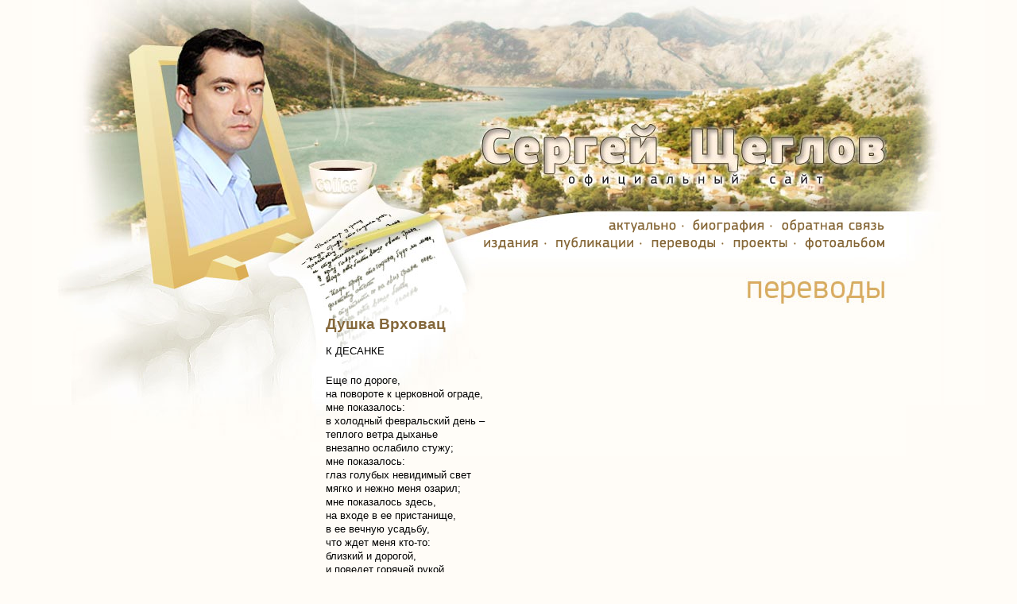

--- FILE ---
content_type: text/html; charset=windows-1251
request_url: http://sceglov.ru/translations/view.shtml?95+wop
body_size: 10277
content:
<!DOCTYPE html PUBLIC "-//W3C//DTD XHTML 1.0 Strict//EN" "http://www.w3.org/TR/xhtml1/DTD/xhtml1-strict.dtd">
<html xmlns="http://www.w3.org/1999/xhtml">
<head>
	<title>Сергей Щеглов. Официальный сайт. Переводы</title>
	<meta http-equiv="content-type" content="text/html; charset=win-1251" />
	<meta name="title" content="Сергей Щеглов. Официальный сайт. Сергеj Шчеглов. Званични саjт" />
	<meta name="keywords" content="Сергей Щеглов писатель публицист сербия переводчик Десанка Максимович издания публикации переводы проекты фотографии" />
	<meta name="description" content="Официальный сайт Сергея Щеглова, писателя-публициста, переводчика с сербского. Информация о писателе, издания, публикации в СМИ, переводы" />
	<link rel="stylesheet" href="/style.css" type="text/css" media="screen" />
	<!--[if lte IE 8]><style>#menu {margin-right: 27px;} .hm { display:inline; }</style><![endif]-->
</head>

<body>

<!--[if lt IE 6]><center><![endif]-->
<div id="wrapper">

	<div id="header">&nbsp;
		<div id="menu">
<div class=hm><a href="/" title="Актуально"><img src="/images/m01.gif" alt="Актуально"></a></div><img src="/images/dot.gif" width=17 height=22 alt="">
<div class=hm><a href="/biography/" title="Биография"><img src="/images/m02.gif" alt="Биография"></a></div><img src="/images/dot.gif" width=17 height=22 alt="">
<div class=hm><a href="/feedback/" title="Обратная связь"><img src="/images/m03.gif" alt="Обратная связь"></a></div><br>
<div class=hm><a href="/books/" title="Издания"><img src="/images/m04.gif" alt="Издания"></a></div><img src="/images/dot.gif" width=17 height=22 alt="">
<div class=hm><a href="/press/" title="Публикации"><img src="/images/m05.gif" alt="Публикации"></a></div><img src="/images/dot.gif" width=17 height=22 alt="">
<div class=hm><img src="/images/m06.gif" alt="Переводы"></div><img src="/images/dot.gif" width=17 height=22 alt="">
<div class=hm><a href="/projects/" title="Проекты"><img src="/images/m07.gif" alt="Проекты"></a></div><img src="/images/dot.gif" width=17 height=22 alt="">
<div class=hm><a href="/photoalbum/" title="Фотоальбом"><img src="/images/m08.gif" alt="Фотоальбом"></a></div>
		</div>
	</div>
	<div id="main">

		<div id="sl">&nbsp;

		</div>
		<div id="container">
			<div id="content">
<h1 class=h06><span>Переводы</span></h1>
<h1>Душка Врховац</h1>
<p>К ДЕСАНКЕ

<p>Еще по дороге,<br>
на повороте к церковной ограде,<br>
мне показалось:<br>
в холодный февральский день –<br>
теплого ветра дыханье<br>
внезапно ослабило стужу;<br>
мне показалось:<br>
глаз голубых невидимый свет<br>
мягко и нежно меня озарил;<br>
мне показалось здесь,<br>
на входе в ее пристанище,<br>
в ее вечную усадьбу,<br>
что ждет меня кто-то:<br>
близкий и дорогой,<br>
и поведет горячей рукой<br>
в пределы, которые больше всего –<br>
она любила:<br>
от глаз – до сердца, от сердца – до неба.

<p>Рядом с отцом Данилой<br>
и прочей ее родней –<br>
остановилась немного,<br>
помиловав взглядом снежные шапки,<br>
на миг припомнила, что и меня<br>
недостаток времени ждет,<br>
да шаг за шагом<br>
по чистому снегу,<br>
улыбнувшись самой себе,<br>
стала быстрей приближаться…

<p>Остановилась, как стали видны<br>
буквы могильной плиты золотые,<br>
думая: маятник нашей судьбы кто качает?<br>
И не приметила тень промелькнувшую;<br>
тихо и медленно падает снег.<br>
Улыбнувшись самой себе,<br>
к Десанкиной горе подошла!...

<p>Здравствуй, промолвила,<br>
королева утешных слов и стихов,<br>
славянская фея грамматики трав!<br>
Бог тебе в помощь, великая сербская дочь,<br>
царица изящной словесности!...<br>
Зажгла свечу,<br>
поклонилась и поцеловала крест,<br>
послышался звон колокольный<br>
с храма Василия Блаженного,<br>
утих шум листвы,<br>
прекратилась стрельба<br>
в честь сына новорожденного,<br>
и шорох из хлева не слышен совсем,<br>
только запах полыни, чая и ракии<br>
заполнил собой все пространство…

<p>Здравствуй, воспевшая всех:<br>
от травки – до травки,<br>
от листка – до листка,<br>
знавшая птичий язык;<br>
с гроздью незрелого винограда<br>
могла пообщаться легко, но тайно,<br>
чтоб над тобой не смеялись,<br>
чтобы не разгадали твою глубокую веру<br>
и высшего смысла след и голос,<br>
и ту, святую сторону разума,<br>
тайную доброту всего, что сотворил Бог!<br>
Ты, которая умела предвидеть<br>
куда приведут муравьиные тропы,<br>
видела грома нежную стать,<br>
как далеко ты сейчас,<br>
насколько ты рядом,<br>
какие у тебя глаза и руки,<br>
каким языком ты сейчас говоришь,<br>
и есть ли тебе дело – до нас?...

<p>Посреди неслышной беседы<br>
грянули детские голоса:<br>
чистые, звонкие и любимые,<br>
увидела санки, что мчатся под гору,<br>
взрывая заторы пушистого снега,<br>
в воздухе смех разливавшийся таял;<br>
присев на скамью возле могилы,<br>
снегом умыла лицо и ладони,<br>
увидела Десанку босую…

<p>Ни с чем несравнимый воздух Бранковины,<br>
с окрестных елей капает нега,<br>
вокруг головы кружатся слова,<br>
в глазах моих - Сербия: белее снега…

<p>

<p>© Душка Врховац. Изабране и нове песме. Београд, Просвета, 2002.

<p>© Превод на руски: Сергей Щеглов, 24.03.2007.

<p>

<p><br>
Душка Врховац. Биография.

<p>Поэт, журналист и литературный переводчик Душка Врховац родилась 24 марта 1947 года в Баня-Луке (Босния и Герцеговина, Югославия), училась и защитила дипломную работу на отделении общей литературы и теории литературы филологического факультета Белградского университета.

<p>Литературные произведения начала публиковать с 1966 года. Профессиона- льный журналист с 1971 года. С 1975 года работает на "ТВ-Белград", где, будучи редактором, автором, сценаристом и ведущей, осуществила ряд значимых и запоминающихся документальных и художественных программ и сериалов.

<p>Член Союза писателей Сербии, Международной федерации журналистов, Союза литературных переводчиков Сербии, Независимого союза журналистов Сербии, Союза журналистов Сербии. Не является членом какой-либо политической партии. Мать троих детей.

<p>С июля 2005 года, завершив работу в РТС (Телерадиокомпания Сербии), ушла с поста редактора сложных проектов и с того дня является свободным журналистом и писателем. Живет в Белграде.

<p>Литература:

<p>Публиковалась в литературных газетах и журналах ("Орфей", "Видици", "Младост", "Студент", "Знак", "Поля", "Путеви", "Одек", "Лица", "Книжевна реч", "Книжевне новине", "Ефимия", "Про Фемина", "Стремленя", "Книжевна краина", "Политика" и др).

<p>Обладатель "Майской награды" в области поэзии и "Золотого значка" Культурно-просветительской организации Сербии "за расширение культурного пространства".

<p>Участвовала во многих литературных, журналистских, научных и других съездах, фестивалях и симпозиумах в стране и за рубежом.

<p>Опубликованные книги:

<p>На сербском зыке:<br>
"Сон за сном". Издатель: Нова Книга, Белград, 1986;<br>
"С душой в теле". Издатель: Ново дело, 1987;<br>
"Годы без лета". Издатель: Книжевне новине, Графос, Белград, 1988;<br>
"Голос на пороге". Издатель: Графос, Белград, 1990;<br>
"С обоих берегов Дрины". Издатель: Задужбина Петар Кочич, Баня-Лука, 1995;<br>
"Жажда на воде". Издатель: Сремпублик, Белград, 1996;<br>
"Благословение – сто шесть стихов о любви". Издатель: Металлограф, Трстеник, 1996;<br>
"Жажда на воде". (Второе дополненное издание). Издатель: Сремпублик, Белград, 1997;<br>
"Избранные и новые стихи". Издатель: Просвета, Белград, 2002;<br>
"Залог". Издатель: Любостиня, Трстеник, 2003.<br>
"Операция на открытом сердце". Издатель: Алма, Белград, 2006.

<p>На английском языке:<br>
"Я ношу свою тень в себе". Издатель: Форест Букс, Лондон, 1991);

<p>Стихи переведены на английский, испанский, французский, итальянский, русский, греческий, турецкий, румынский, армянский, албанский и македонский языки. Ее стихи опубликованы во многих значительных югославских и сербских поэтических антологиях.

<p>Книга "С обоих берегов Дрины" была номинирована на награду "Исидора Секулич" и награду "Бранко Чопич", а книги "С обоих берегов Дрины" и "Жажда на воде" вошли в шорт-лист "Октобарска награда" (теперь – награда "Города Белграда"). Книга "Залог" вошла в шорт-лист награды "Милан Ракич" и "Ефимия".

<p>Книги переводов:

<p>Фридрих Диренмат. Судья и его палач. Издатель: БИГЗ, Белград, 1975;<br>
Игнацио Амброджо. Идеологии и литература. Издатель: Слово любве, Белград, 1979.

<p>Журналистика:

<p>Опубликовала многочисленные тексты и интервью в газетах и журналах: "Политика", "НИН", "Борба", "Дуга", "Книжевне новине", "Книжевна реч", "Интервью", "Репортер", "Правда", "Глас явности", "Данас", сценарии для радио и телепрограмм.

<p>На "Третьей программе" Радио Белграда несколько лет была штатным сотрудником редакции новостей культуры, освещала события литературной, театральной жизни, художественной среды – в стране и в мире.

<p>Была автором, редактором, сценаристом и ведущей многочисленных телевизионных программ и сериалов в рамках информационного вещания редакции документальных программ РТС, работая в основном над созданием актуальных программ на темы "табу" в разных областях: от политики до культуры. Некоторые из этих программ "ложились под сукно", где пребывают и по сей день.

<p>Главные программы:

<p>"Дайджест из других ТВ-центров" (1981-1983)<br>
"ТВ-Фельетон" (1982-1984)<br>
"Документы нашего времени" (1984-1987)<br>
"Мир тишины" (1987-1988)<br>
"Прямая трансляция" (1987-1989)<br>
"Известные вопросы" (1989-1999)<br>
"Национальное и культурное возрождение – что это значит сегодня?"<br>
(2002-2004)<br>
"Мир и коммуникация-Интернет" (2004-2005)<br>
Автор многочисленных текстов и сценариев радио и телепрограмм для детей:<br>
"Доброе утро, дети" и "Спокойной ночи, дети".<br>
Серия программ "Национальное и культурное возрождение – что это значит сегодня?" вошла в шорт-лист награды "Редакторский подвиг года" (2004).

<p>Благотворительная деятельность:

<p>Уже двадцать лет занимается организацией гуманитарной помощи.<br>
Организовала и осуществила многочисленные акции помощи детям, малоимущим, больным и беженцам. Обладатель Грамоты за гуманизм.</p>


			</div>
			<div id="buttons">&copy; 2009 <a href=/rights.shtml>С. Щеглов</a>. Все права защищены<br>
Design &copy; 2009 by <a href=http://www.africaan.ru/ target=_blank>africaan</a>
			</div>
		</div>


	</div>

</div>
<!--[if lt IE 6]></center><![endif]-->

</body>
</html>

--- FILE ---
content_type: text/css
request_url: http://sceglov.ru/style.css
body_size: 3274
content:
* {
	margin: 0;
	padding: 0;
}
body {
	font: 10pt/13pt Tahoma, Verdana, Arial, sans-serif;
	width: 100%;
	background: #fffcf7 url('/images/background.jpg') center top no-repeat;
}
#wrapper {
	width: 1000px;
	margin: 0 auto;
}
#header {
	height: 324px;
	background: #fffcf7 url('/images/header.jpg') center top no-repeat;
	text-align: right;
}


a {
	color: #84673a;
	outline: none;
	text-decoration: underline;
}
a:hover {
	text-decoration: none;
}
.hm { display:inline-block; }
.hm:hover { background: url('/images/underlined.gif') top repeat-x; }

p {margin: 10px 0 20px; text-align: justify;}
img {
	border: none;
}
input, textarea {
	vertical-align: middle;
	font: 10pt/13pt Tahoma, Verdana, Arial, sans-serif;
	color: black;
}


/* Main
-----------------------------------------------------------------------------*/
#main {
}
#sl {
	float: left;
	width: 250px;
	height: 230px;
	background: #fffcf7 url('/images/lc.jpg') left top no-repeat;
}
#container {
	width: 750px;
	float: left;
	background: #fffcf7 url('/images/main.jpg') left top no-repeat;
	overflow: visible;
}
#content {
	padding: 0 20px;
}
#buttons {
	width: 250px;
	height: 40px;
	vertical-align: bottom;
	position: bottom;
	margin: -40px 0 0 -250px;
	font: 7pt/8pt Tahoma, Verdana, Arial, sans-serif;
	z-index: 1;
}
#menu {
	width: 573px;
	height: 50px;
	margin: 256px 0px 0 400px;
	line-height: 0px;
}

/* Headers
-------------------------------------------------*/
#content h1 span { display:none; }
#content h1.h01, #content h1.h02, #content h1.h03, #content h1.h04, #content h1.h05, #content h1.h06, #content h1.h07, #content h1.h08, #content h1.h09, #content h1.h10 {
	margin: 0px 0 12px 425px;
	clear: both;
	z-index: 1;
	height: 60px;
	width: 280px;
}

#content h1.h01 {
	background: url("/images/h01.jpg") no-repeat left bottom;
}
#content h1.h02 {
	background: url("/images/h02.jpg") no-repeat left bottom;
}
#content h1.h03 {
	background: url("/images/h03.jpg") no-repeat left bottom;
}
#content h1.h04 {
	background: url("/images/h04.jpg") no-repeat left bottom;
}
#content h1.h05 {
	background: url("/images/h05.jpg") no-repeat left bottom;
}
#content h1.h06 {
	background: url("/images/h06.jpg") no-repeat left bottom;
}
#content h1.h07 {
	background: url("/images/h07.jpg") no-repeat left bottom;
}
#content h1.h08 {
	background: url("/images/h08.jpg") no-repeat left bottom;
}
#content h1.h09 {
	background: url("/images/h09.jpg") no-repeat left bottom;
}
#content h1.h10 {
	background: url("/images/h10.jpg") no-repeat left bottom;
}


/* CMS-created tables
-------------------------------------------------*/
.texttab {
	padding: 0 0;
	margin: 0 0;
}
.textcell {
	font-size: 8pt;
	color: black;
	text-align: left;
	vertical-align: top;
}
td.textcell:hover {
  background: #edd7ae;
}

h1 {
	margin-bottom: 10pt;
	font: 14pt/18pt Tahoma, Verdana, Arial, sans-serif;
	font-weight: bold;
	color: #84673a;
}
h2 {
	margin: 10pt 0;
	font: 12pt/16pt Tahoma, Verdana, Arial, sans-serif;
	font-weight: bold;
	color: #84673a;
}
h3 {
	margin-bottom: 8pt;
	font: 10pt/14pt Tahoma, Verdana, Arial, sans-serif;
	font-weight: bold;
	color: #84673a;
}